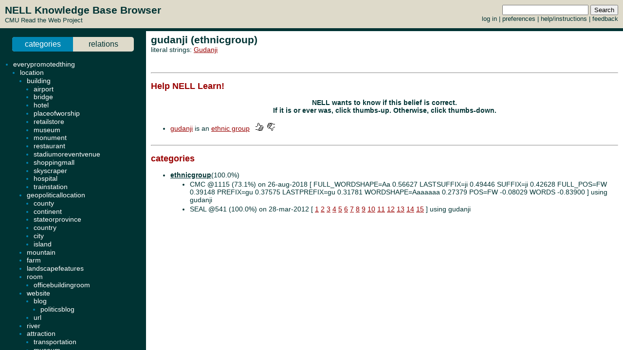

--- FILE ---
content_type: text/html; charset=UTF-8
request_url: http://rtw.ml.cmu.edu/rtw/kbbrowser/entity.php?id=ethnicgroup%3Agudanji
body_size: 3715
content:
<?
require_once('config.php');
?>
<html>
<head>
	<link rel="stylesheet" href="../css/browser.css" type="text/css">
</head>
<SCRIPT TYPE="text/javascript">
        if (parent.location.href == self.location.href) {
                if (window.location.href.replace)
                        window.location.replace('./ethnicgroup:gudanji');
                else
                        // causes problems with back button, but works
                        window.location.href = './ethnicgroup:gudanji';
        }
</SCRIPT>
<script type="text/javascript" src="../inc/geotags.js"></script>
<script type="text/javascript" src="../inc/jquery.min.js"></script>
<script type="text/javascript" src="http://google-maps-utility-library-v3.googlecode.com/svn/trunk/markerclusterer/src/markerclusterer_compiled.js"></script>
<script type="text/javascript">
jQuery.noConflict();
(function($) {
	$(function() {
		$("#maptoggle").click(function() {
			console.log("click");
			$("#map").slideToggle();
		});
		$(".zoom-map").click(function() {
			var id = $(this).attr("id");
			console.log(id);
			id = id.substring(5,id.length);
			console.log(id);
			$("#map").slideDown();
			zoomOnLocation(geotags.dataByEid[id]);
		});
	});
	console.log("entity initialized.");
})(jQuery);
geotags.data = [
];
geotags.dataByEid = {};
for (var i=0;i<geotags.data.length;i++) { geotags.dataByEid[geotags.data[i].title] = geotags.data[i]; }

</script>
<style>
#mappane {float:right; width:400px;}
#maptoggle {text-align:right;padding-bottom:5px;}
#map {xdisplay:none;height:360px;xmargin:20px 40px; }
#geotags-info {margin-right:10px}
#geotags-info th { font-size:10pt; text-align:left }
#geotags-info td { font-size:9pt; text-align:left }
#geotags-info .label {color:#999;xtext-align:right;padding-right:5px;xwidth:80px;padding-top:5px}
</style>


<SCRIPT TYPE="text/javascript">
  top.document.title = "gudanji (ethnicgroup) - Read the Web :: NELL KnowledgeBase Browser";
</SCRIPT>
<link href="../css/jquery.qtip.css" rel="stylesheet" type="text/css"/><link href="../css/smoothness/jquery-ui-1.8.7.custom.css" rel="stylesheet" type="text/css"/><script type="text/javascript" src="../inc/jquery.min.js"></script><script type="text/javascript" src="../inc/jquery-ui-1.8.7.custom.min.js"></script><script type="text/javascript" src="../inc/jquery.qtip.min.js"></script>
<script type="text/javascript">

function get_imgfb_state(imgsrc) {
  var lastpart = imgsrc.substring(imgsrc.length-5);
  if (lastpart == "1.gif") return 1;
  else return 0;
}

function commit_feedback(element_id) {
  var factid;
  var stateval;
  if (element_id.substring(0,5) == "fbimg") {
    var lastdash = element_id.lastIndexOf("-");
    factid = element_id.substring(lastdash+1);
    stateval = get_imgfb_state($("#" + element_id).attr("src"));
  } else if (element_id.substring(0,6) == "fbtext") {
    var factid = element_id.substring(element_id.lastIndexOf("-")+1);
    var stateval = $("#" + element_id).val();
  } else {
    alert("Internal error: unrecognized element id " + element_id + "\nFeedback not recorded!");
    return;
  }
  var indicatedval = $("#fbhidden-" + factid).val();

  $.post("feedback.php", { action: "event", controlid: element_id, indicated: indicatedval, state: stateval, from: "2018-09-14 00:42:49" },
         function(data) {
           if (data.substring(0,2) != "ok") {
             alert("Error recording feedback\n" + data);
           } else {
             var results = data.split("=");
             if (results[0] != "ok") {
                 alert("Error parsing server feedback response \"" + results[0] + "\"");
                 return;
             }
             for (var index in results) {
               var cmd = $.trim(results[index]);
               if (cmd == "ok" || cmd == "") continue;
               var elements = cmd.split("||");
               var targets = $("#fbimg-" + elements[0] + "-" + elements[1] + "-" + elements[2]);
               if (targets.length > 0) {
                 targets.attr("src", "../img/fb-" + elements[0] + "-" + elements[3] + ".gif");
                 targets.qtip("option", "content.text", elements[4]);
               }
             }
           }
         });
}

function commit_pfeedback(element_id) {
  if (element_id.substring(0,7) == "pfbtext") {
    var keyval = element_id.substring(element_id.lastIndexOf("-")+1);
    var valval = $("#" + element_id).val();
    $.post("feedback.php", { action: "setp", pid: -1, key: keyval, val: valval, from: "2018-09-14 00:42:49" },
         function(data) {
           if (data.substring(0,2) != "ok") {
             alert("Error recording feedback\n" + data);
           } else {
             var results = data.split("=");
             if (results[0] != "ok") {
                 alert("Error parsing server feedback response \"" + results[0] + "\"");
                 return;
             }
             var riestate = $.trim(results[1]).split(" ");
             var rieval = 0;
             if (riestate[0] > 0 || riestate[1] > 0) rieval = 1;
             var okival = 0;
             if (riestate[2] > 0 || riestate[3] > 0) okival = 1;
             $(".pfbpopup[id^='pfbimg-rie']").attr("src", "../img/fb-baloon-" + rieval + ".gif");
             $(".pfbpopup[id^='pfbimg-oki']").attr("src", "../img/fb-baloon-" + okival + ".gif");
           }
         });
           
  } else {
    alert("Internal error: unrecognized element id " + element_id + "\nFeedback not recorded!");
    return;
  }
}

$(document).ready(function() {
  targets = $("#show_feedback");
  if (targets.length > 0) targets.attr("value", "all");

  $(".fbpopup").click(function() {
    var element_id = $(this).attr("id");
    var lastdash = element_id.lastIndexOf("-");
    factid = element_id.substring(lastdash+1);
    $.get("fbpopup.php", { fbid: factid },
         function(data) {
           $("<div></div>").html(data)
             .dialog({
               title: "All Current Feedback",
               modal: true,
               width: 800,
             });
           })
  });
  $(".fbpopup").qtip({content: {text: false}, show: {effect: false}, hide: {effect: false}, style: {classes: "ui-tooltip-dark", tip: false}});

  $(".pfbpopup").click(function() {
    var element_id = $(this).attr("id");
    var lastdash = element_id.lastIndexOf("-");
    predid = element_id.substring(lastdash+1);
    $.get("fbpopup.php", { pid: predid },
         function(data) {
           $("<div></div>").html(data)
             .dialog({
               title: "All Current Settings",
               modal: true,
               width: 600,
             });
           })
  });
  $(".pfbpopup").qtip({content: {text: false}, show: {effect: false}, hide: {effect: false}, position: {at: "bottom left", my: "top right"}, style: {classes: "ui-tooltip-dark", tip: false}});

  $(".fbimg").click(function(event) {
    commit_feedback($(this).attr("id"));
  });
  $(".fbimg").qtip({content: {text: false}, show: {effect: false}, hide: {effect: false}, style: {classes: "ui-tooltip-dark", tip: false}});
  $(".fbstatic").qtip({content: {text: false}, show: {effect: false}, hide: {effect: false}, style: {classes: "ui-tooltip-dark", tip: false}});

  $(".fbtext").focusout(function(event) {
    if ($(this).attr("value") != $(this).attr("name")) {
      $(this).attr("name", $(this).attr("value"));
      commit_feedback($(this).attr("id"));
    }
  });
  $(".fbtext").keypress(function(event) {
    var keycode = (event.keyCode ? event.keyCode : event.which);
    if(keycode == "13") {
      commit_feedback($(this).attr("id"));
      var textboxes = $(".fbtext");
      var current = textboxes.index(this);
      if (textboxes[current + 1] != null) {
        next = textboxes[current + 1]
        next.focus(); 
        next.select();
      }
      event.stopPropagation();
    }
  });

  $(".pfbtext").focusout(function(event) {
    if ($(this).attr("value") != $(this).attr("name")) {
      $(this).attr("name", $(this).attr("value"));
      commit_pfeedback($(this).attr("id"));
    }
  });
  $(".pfbtext").keypress(function(event) {
    var keycode = (event.keyCode ? event.keyCode : event.which);
    if(keycode == "13") {
      commit_pfeedback($(this).attr("id"));
      var textboxes = $(".pfbtext");
      var current = textboxes.index(this);
      if (textboxes[current + 1] != null) {
        next = textboxes[current + 1]
        next.focus();
        next.select();
      }
      event.stopPropagation();
    }
  });

  $(".entls").mouseenter(function(event) {
    if ($(this).qtip("api")) {
    } else {
      $(this).qtip({
        content: { text: "...", ajax: {url: "literals.php", type: "GET", data: { id : $(this).attr("id") }}},
        show: {effect: false}, hide: {effect: false}, style: {classes: "ui-tooltip-dark", tip: false}
      });
      $(this).qtip("show", event);
    }
  });
});
</script>
<body id="entity" onLoad="javascript: geotags.loaders[geotags.loaders.length]=addSourceMarkers;loadScript();">
<h1>gudanji (ethnicgroup)</h1>
<p>literal strings: <a target="_blank" href="http://www.google.com/search?q=%22Gudanji%22">Gudanji</a><br>
</p>

<br><hr><h2>Help NELL Learn!</h2><h3>NELL wants to know if this belief is correct.<br>If it is or ever was, click thumbs-up.  Otherwise, click thumbs-down.</h3><br>
<ul><li><a target="_top" href="./ethnicgroup:gudanji">gudanji</a> is an <a target="_top" href="./pred:ethnicgroup">ethnic group</a> &nbsp&nbsp<img class="fbimg" id="fbimg-tup-tup-4807244" src="../img/fb-tup-0.gif" title="Mark as Correct"/> &nbsp<img class="fbimg" id="fbimg-tdown-tdown-4807244" src="../img/fb-tdown-0.gif" title="Mark as incorrect"/><input type="hidden" id="fbhidden-4807244" value="gudanji||ethnicgroup"/></li>
</ul><br><hr>


		<h2>categories</h2>
	<ul>
<li class="predicate "><strong><a target="_top" href="./pred:ethnicgroup">ethnicgroup</a></strong>(100.0%)</li><ul class=""><li>CMC @1115 (73.1%) on 26-aug-2018 [&nbsp;FULL_WORDSHAPE=Aa	0.56627	LASTSUFFIX=ji	0.49446	SUFFIX=ji	0.42628	FULL_POS=FW	0.39148	PREFIX=gu	0.37575	LASTPREFIX=gu	0.31781	WORDSHAPE=Aaaaaaa	0.27379	POS=FW	-0.08029	WORDS	-0.83900&nbsp;] using gudanji</li><li>SEAL @541 (100.0%) on 28-mar-2012 [&nbsp;<a target="_blank" href="http://namepedia.org/en/language/fas/">1</a> <a target="_blank" href="http://www.places-in-the-world.com/1547314-country-heard-island-and-mcdonald-islands.html">2</a> <a target="_blank" href="http://translationproject.org/PO-files/zh_CN/iso_639_3-3.14.zh_CN.po">3</a> <a target="_blank" href="http://jeffreylancaster.blogspot.com/2008/03/languages-of-world.html">4</a> <a target="_blank" href="http://www.schemacentral.com/sc/ndexibp221/e-nc_LanguageCode.html">5</a> <a target="_blank" href="http://namepedia.org/en/language/sqi/">6</a> <a target="_blank" href="http://www.formspring.me/milaenaelisee/smiles">7</a> <a target="_blank" href="http://www.gossamer-threads.com/lists/wiki/mediawiki-cvs/159158?page=last">8</a> <a target="_blank" href="http://en.wiktionary.org/wiki/User:AutoFormat/Languages">9</a> <a target="_blank" href="http://www.omegawiki.org/Help:Language/List">10</a> <a target="_blank" href="http://web.archiveorange.com/archive/v/lGf5fzn96LPdc3NS3dA3">11</a> <a target="_blank" href="http://www.technovatetranslations.com/rare-languages/">12</a> <a target="_blank" href="http://translationproject.org/latest//iso_639_3/pl.po">13</a> <a target="_blank" href="http://jonwangsta.wikidot.com/jon-wang">14</a> <a target="_blank" href="http://www.schemacentral.com/sc/niem21/t-iso_639-3_LanguageCodeType.html">15</a>&nbsp;] using gudanji</li></ul>
	</ul>


<!-- new rtw-only account tracking info -->
<script type="text/javascript">
var gaJsHost = (("https:" == document.location.protocol) ? "https://ssl." : "http://www.");
document.write(unescape("%3Cscript src='" + gaJsHost + "google-analytics.com/ga.js' type='text/javascript'%3E%3C/script%3E"));
</script>

<script type="text/javascript">
try {
  var pageTracker = _gat._getTracker("UA-12648864-1");
  pageTracker._trackPageview();
} catch(err) {}</script>

</body></html>
